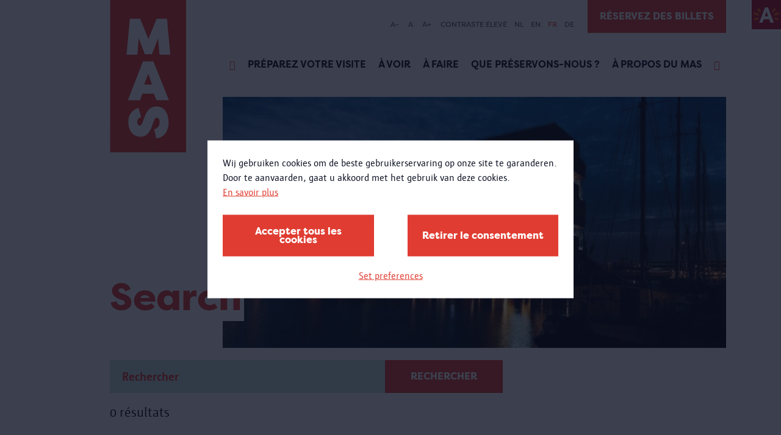

--- FILE ---
content_type: text/html; charset=UTF-8
request_url: https://mas.be/fr/search?f%5B0%5D=bundle%3Aactivity&f%5B1%5D=theme%3A403&f%5B2%5D=theme%3A406&f%5B3%5D=theme%3A424&f%5B4%5D=theme%3A439&f%5B5%5D=theme%3A570&keys=&sort_by=created
body_size: 39327
content:
<!DOCTYPE html>
<html lang="fr" dir="ltr" prefix="og: https://ogp.me/ns#">
  <head>
    <meta charset="utf-8" />
<link rel="canonical" href="https://mas.be/fr/search" />
<meta name="Generator" content="Drupal 10 (https://www.drupal.org)" />
<meta name="MobileOptimized" content="width" />
<meta name="HandheldFriendly" content="true" />
<meta name="viewport" content="width=device-width, initial-scale=1.0" />
<link rel="icon" href="/sites/mas/themes/mas/favicon.ico" type="image/vnd.microsoft.icon" />
<script src="/sites/mas/files/eu_cookie_compliance/eu_cookie_compliance.script.js?t6c36j" defer></script>

      <title>Search | Musée MAS</title>
      <link rel="stylesheet" media="all" href="/sites/mas/files/css/css_Msl73wWonhTsJrTgiMpQ6ll5KoYl9sfjcEUp_RLDJRI.css?delta=0&amp;language=fr&amp;theme=mas&amp;include=eJxtiEEOwyAQxD6Euk9CS5hGqy4QMdAmvw_qqYdebNkJY6BHnEcjcnyar6TsqOjqATNurb0MS-Vw07pB_s2YtCMUpXBcjn1aXjkJ_R28OFAkKRHehg_ly0dpeTpuaJg3hw" />
<link rel="stylesheet" media="all" href="/sites/mas/files/css/css_IxneAw0yf7WuKySjqnupGRmgMCgJf0kKGHOctyHmNnA.css?delta=1&amp;language=fr&amp;theme=mas&amp;include=eJxtiEEOwyAQxD6Euk9CS5hGqy4QMdAmvw_qqYdebNkJY6BHnEcjcnyar6TsqOjqATNurb0MS-Vw07pB_s2YtCMUpXBcjn1aXjkJ_R28OFAkKRHehg_ly0dpeTpuaJg3hw" />

        <script type="application/json" data-drupal-selector="drupal-settings-json">{"path":{"baseUrl":"\/","pathPrefix":"fr\/","currentPath":"search","currentPathIsAdmin":false,"isFront":false,"currentLanguage":"fr","currentQuery":{"f":["bundle:activity","theme:403","theme:406","theme:424","theme:439","theme:570"],"keys":"","sort_by":"created"}},"pluralDelimiter":"\u0003","suppressDeprecationErrors":true,"gtag":{"tagId":"","consentMode":false,"otherIds":[],"events":[],"additionalConfigInfo":[]},"ajaxPageState":{"libraries":"[base64]","theme":"mas","theme_token":null},"ajaxTrustedUrl":{"form_action_p_pvdeGsVG5zNF_XLGPTvYSKCf43t8qZYSwcfZl2uzM":true,"\/fr\/search?f%5B0%5D=bundle%3Aactivity\u0026f%5B1%5D=bundle%3Aexhibition\u0026f%5B2%5D=bundle%3Apage\u0026f%5B3%5D=theme%3A117\u0026f%5B4%5D=theme%3A365\u0026f%5B5%5D=theme%3A391\u0026f%5B6%5D=theme%3A421\u0026f%5B7%5D=theme%3A604\u0026page=2\u0026sort_by=created\u0026ajax_form=1":true,"\/fr\/search":true},"gtm":{"tagId":null,"settings":{"data_layer":"dataLayer","include_classes":false,"allowlist_classes":"google\nnonGooglePixels\nnonGoogleScripts\nnonGoogleIframes","blocklist_classes":"customScripts\ncustomPixels","include_environment":false,"environment_id":"","environment_token":""},"tagIds":["GTM-MSLF4JH"]},"eu_cookie_compliance":{"cookie_policy_version":"1.0.0","popup_enabled":true,"popup_agreed_enabled":false,"popup_hide_agreed":false,"popup_clicking_confirmation":false,"popup_scrolling_confirmation":false,"popup_html_info":"\u003Cbutton type=\u0022button\u0022 class=\u0022button a-button eu-cookie-withdraw-tab\u0022\u003EParam\u00e8tres de confidentialit\u00e9\u003C\/button\u003E\n\n\n\u003Cdiv role=\u0022alertdialog\u0022 aria-labelledby=\u0022popup-text\u0022  class=\u0022m-cookie-popup eu-cookie-compliance-banner eu-cookie-compliance-banner-info eu-cookie-compliance-banner--categories\u0022\u003E\n  \u003Cdiv class=\u0022m-cookie-popup__inner popup-content info eu-cookie-compliance-content\u0022\u003E\n    \u003Cdiv id=\u0022popup-text\u0022 class=\u0022m-cookie-popup__message eu-cookie-compliance-message\u0022\u003E\n      \u003Cp\u003EWij gebruiken cookies om de beste gebruikerservaring op onze site te garanderen.\u003Cbr\u003EDoor te aanvaarden, gaat u akkoord met het gebruik van deze cookies.\u003C\/p\u003E\n\n              \u003Cbutton type=\u0022button\u0022 class=\u0022is-hyperlink find-more-button eu-cookie-compliance-more-button\u0022\u003EEn savoir plus\u003C\/button\u003E\n          \u003C\/div\u003E\n\n          \u003Cdiv id=\u0022eu-cookie-compliance-categories\u0022 class=\u0022m-cookie-popup__categories eu-cookie-compliance-categories hidden\u0022\u003E\n                  \u003Cdiv class=\u0022a-checkbox eu-cookie-compliance-category\u0022\u003E\n            \u003Cinput class=\u0022a-checkbox__input\u0022 type=\u0022checkbox\u0022 name=\u0022cookie-categories\u0022 id=\u0022cookie-category-required\u0022\n                    value=\u0022required\u0022\n                     checked                      disabled  \u003E\n            \u003Clabel class=\u0022a-checkbox__label\u0022 for=\u0022cookie-category-required\u0022\u003ERequired\u003C\/label\u003E\n\n                          \u003Cdiv class=\u0022a-checkbox__description eu-cookie-compliance-category-description\u0022\u003ENoodzakelijke\/verplichte cookies\u003C\/div\u003E\n                      \u003C\/div\u003E\n                  \u003Cdiv class=\u0022a-checkbox eu-cookie-compliance-category\u0022\u003E\n            \u003Cinput class=\u0022a-checkbox__input\u0022 type=\u0022checkbox\u0022 name=\u0022cookie-categories\u0022 id=\u0022cookie-category-analytical\u0022\n                    value=\u0022analytical\u0022\n                                         \u003E\n            \u003Clabel class=\u0022a-checkbox__label\u0022 for=\u0022cookie-category-analytical\u0022\u003EAnalytical\u003C\/label\u003E\n\n                          \u003Cdiv class=\u0022a-checkbox__description eu-cookie-compliance-category-description\u0022\u003EAnalytische en performantie cookies\u003C\/div\u003E\n                      \u003C\/div\u003E\n                  \u003Cdiv class=\u0022a-checkbox eu-cookie-compliance-category\u0022\u003E\n            \u003Cinput class=\u0022a-checkbox__input\u0022 type=\u0022checkbox\u0022 name=\u0022cookie-categories\u0022 id=\u0022cookie-category-advertising\u0022\n                    value=\u0022advertising\u0022\n                                         \u003E\n            \u003Clabel class=\u0022a-checkbox__label\u0022 for=\u0022cookie-category-advertising\u0022\u003EAdvertising\u003C\/label\u003E\n\n                          \u003Cdiv class=\u0022a-checkbox__description eu-cookie-compliance-category-description\u0022\u003EAdvertentie cookies\u003C\/div\u003E\n                      \u003C\/div\u003E\n                  \u003Cdiv class=\u0022a-checkbox eu-cookie-compliance-category\u0022\u003E\n            \u003Cinput class=\u0022a-checkbox__input\u0022 type=\u0022checkbox\u0022 name=\u0022cookie-categories\u0022 id=\u0022cookie-category-other\u0022\n                    value=\u0022other\u0022\n                                         \u003E\n            \u003Clabel class=\u0022a-checkbox__label\u0022 for=\u0022cookie-category-other\u0022\u003EOther\u003C\/label\u003E\n\n                          \u003Cdiv class=\u0022a-checkbox__description eu-cookie-compliance-category-description\u0022\u003EAndere cookies\u003C\/div\u003E\n                      \u003C\/div\u003E\n        \n                  \u003Cdiv class=\u0022m-cookie-popup__category-buttons eu-cookie-compliance-categories-buttons\u0022\u003E\n            \u003Cbutton type=\u0022button\u0022\n                    class=\u0022button a-button eu-cookie-compliance-save-preferences-button\u0022\u003EVoorkeuren opslaan\u003C\/button\u003E\n          \u003C\/div\u003E\n              \u003C\/div\u003E\n    \n    \u003Cdiv id=\u0022popup-buttons\u0022 class=\u0022m-cookie-popup__buttons eu-cookie-compliance-buttons eu-cookie-compliance-has-categories\u0022\u003E\n      \u003Cbutton type=\u0022button\u0022 class=\u0022button a-button agree-button eu-cookie-compliance-default-button\u0022\u003EAccepter tous les cookies\u003C\/button\u003E\n\n              \u003Cbutton type=\u0022button\u0022 class=\u0022button a-button decline-button eu-cookie-withdraw-button eu-cookie-compliance-default-button\u0022\u003ERetirer le consentement\u003C\/button\u003E\n      \n              \u003Cbutton type=\u0022button\u0022 class=\u0022is-hyperlink js-show-categories\u0022\u003ESet preferences\u003C\/button\u003E\n      \n\n    \u003C\/div\u003E\n  \u003C\/div\u003E\n\u003C\/div\u003E","use_mobile_message":false,"mobile_popup_html_info":"\u003Cbutton type=\u0022button\u0022 class=\u0022button a-button eu-cookie-withdraw-tab\u0022\u003EParam\u00e8tres de confidentialit\u00e9\u003C\/button\u003E\n\n\n\u003Cdiv role=\u0022alertdialog\u0022 aria-labelledby=\u0022popup-text\u0022  class=\u0022m-cookie-popup eu-cookie-compliance-banner eu-cookie-compliance-banner-info eu-cookie-compliance-banner--categories\u0022\u003E\n  \u003Cdiv class=\u0022m-cookie-popup__inner popup-content info eu-cookie-compliance-content\u0022\u003E\n    \u003Cdiv id=\u0022popup-text\u0022 class=\u0022m-cookie-popup__message eu-cookie-compliance-message\u0022\u003E\n      \n\n              \u003Cbutton type=\u0022button\u0022 class=\u0022is-hyperlink find-more-button eu-cookie-compliance-more-button\u0022\u003EEn savoir plus\u003C\/button\u003E\n          \u003C\/div\u003E\n\n          \u003Cdiv id=\u0022eu-cookie-compliance-categories\u0022 class=\u0022m-cookie-popup__categories eu-cookie-compliance-categories hidden\u0022\u003E\n                  \u003Cdiv class=\u0022a-checkbox eu-cookie-compliance-category\u0022\u003E\n            \u003Cinput class=\u0022a-checkbox__input\u0022 type=\u0022checkbox\u0022 name=\u0022cookie-categories\u0022 id=\u0022cookie-category-required\u0022\n                    value=\u0022required\u0022\n                     checked                      disabled  \u003E\n            \u003Clabel class=\u0022a-checkbox__label\u0022 for=\u0022cookie-category-required\u0022\u003ERequired\u003C\/label\u003E\n\n                          \u003Cdiv class=\u0022a-checkbox__description eu-cookie-compliance-category-description\u0022\u003ENoodzakelijke\/verplichte cookies\u003C\/div\u003E\n                      \u003C\/div\u003E\n                  \u003Cdiv class=\u0022a-checkbox eu-cookie-compliance-category\u0022\u003E\n            \u003Cinput class=\u0022a-checkbox__input\u0022 type=\u0022checkbox\u0022 name=\u0022cookie-categories\u0022 id=\u0022cookie-category-analytical\u0022\n                    value=\u0022analytical\u0022\n                                         \u003E\n            \u003Clabel class=\u0022a-checkbox__label\u0022 for=\u0022cookie-category-analytical\u0022\u003EAnalytical\u003C\/label\u003E\n\n                          \u003Cdiv class=\u0022a-checkbox__description eu-cookie-compliance-category-description\u0022\u003EAnalytische en performantie cookies\u003C\/div\u003E\n                      \u003C\/div\u003E\n                  \u003Cdiv class=\u0022a-checkbox eu-cookie-compliance-category\u0022\u003E\n            \u003Cinput class=\u0022a-checkbox__input\u0022 type=\u0022checkbox\u0022 name=\u0022cookie-categories\u0022 id=\u0022cookie-category-advertising\u0022\n                    value=\u0022advertising\u0022\n                                         \u003E\n            \u003Clabel class=\u0022a-checkbox__label\u0022 for=\u0022cookie-category-advertising\u0022\u003EAdvertising\u003C\/label\u003E\n\n                          \u003Cdiv class=\u0022a-checkbox__description eu-cookie-compliance-category-description\u0022\u003EAdvertentie cookies\u003C\/div\u003E\n                      \u003C\/div\u003E\n                  \u003Cdiv class=\u0022a-checkbox eu-cookie-compliance-category\u0022\u003E\n            \u003Cinput class=\u0022a-checkbox__input\u0022 type=\u0022checkbox\u0022 name=\u0022cookie-categories\u0022 id=\u0022cookie-category-other\u0022\n                    value=\u0022other\u0022\n                                         \u003E\n            \u003Clabel class=\u0022a-checkbox__label\u0022 for=\u0022cookie-category-other\u0022\u003EOther\u003C\/label\u003E\n\n                          \u003Cdiv class=\u0022a-checkbox__description eu-cookie-compliance-category-description\u0022\u003EAndere cookies\u003C\/div\u003E\n                      \u003C\/div\u003E\n        \n                  \u003Cdiv class=\u0022m-cookie-popup__category-buttons eu-cookie-compliance-categories-buttons\u0022\u003E\n            \u003Cbutton type=\u0022button\u0022\n                    class=\u0022button a-button eu-cookie-compliance-save-preferences-button\u0022\u003EVoorkeuren opslaan\u003C\/button\u003E\n          \u003C\/div\u003E\n              \u003C\/div\u003E\n    \n    \u003Cdiv id=\u0022popup-buttons\u0022 class=\u0022m-cookie-popup__buttons eu-cookie-compliance-buttons eu-cookie-compliance-has-categories\u0022\u003E\n      \u003Cbutton type=\u0022button\u0022 class=\u0022button a-button agree-button eu-cookie-compliance-default-button\u0022\u003EAccepter tous les cookies\u003C\/button\u003E\n\n              \u003Cbutton type=\u0022button\u0022 class=\u0022button a-button decline-button eu-cookie-withdraw-button eu-cookie-compliance-default-button\u0022\u003ERetirer le consentement\u003C\/button\u003E\n      \n              \u003Cbutton type=\u0022button\u0022 class=\u0022is-hyperlink js-show-categories\u0022\u003ESet preferences\u003C\/button\u003E\n      \n\n    \u003C\/div\u003E\n  \u003C\/div\u003E\n\u003C\/div\u003E","mobile_breakpoint":768,"popup_html_agreed":false,"popup_use_bare_css":true,"popup_height":"auto","popup_width":"100%","popup_delay":0,"popup_link":"\/privacy","popup_link_new_window":true,"popup_position":false,"fixed_top_position":true,"popup_language":"fr","store_consent":false,"better_support_for_screen_readers":true,"cookie_name":"","reload_page":true,"domain":"","domain_all_sites":false,"popup_eu_only":false,"popup_eu_only_js":false,"cookie_lifetime":30,"cookie_session":0,"set_cookie_session_zero_on_disagree":0,"disagree_do_not_show_popup":false,"method":"categories","automatic_cookies_removal":true,"allowed_cookies":"required:high_contrast\r\nrequired:highcontrast","withdraw_markup":"\u003Cbutton type=\u0022button\u0022 class=\u0022eu-cookie-withdraw-tab\u0022\u003EParam\u00e8tres de confidentialit\u00e9\u003C\/button\u003E\n\u003Cdiv aria-labelledby=\u0022popup-text\u0022 class=\u0022eu-cookie-withdraw-banner\u0022\u003E\n  \u003Cdiv class=\u0022popup-content info eu-cookie-compliance-content\u0022\u003E\n    \u003Cdiv id=\u0022popup-text\u0022 class=\u0022eu-cookie-compliance-message\u0022 role=\u0022document\u0022\u003E\n      \u003Ch2\u003ENous utilisons des cookies sur ce site pour am\u00e9liorer votre exp\u00e9rience d\u0027utilisateur.\u003C\/h2\u003E\u003Cp\u003EVous avez consenti \u00e0 l\u0027ajout de cookies.\u003C\/p\u003E\n    \u003C\/div\u003E\n    \u003Cdiv id=\u0022popup-buttons\u0022 class=\u0022eu-cookie-compliance-buttons\u0022\u003E\n      \u003Cbutton type=\u0022button\u0022 class=\u0022eu-cookie-withdraw-button \u0022\u003ERetirer le consentement\u003C\/button\u003E\n    \u003C\/div\u003E\n  \u003C\/div\u003E\n\u003C\/div\u003E","withdraw_enabled":true,"reload_options":1,"reload_routes_list":["nl\\\/privacy","privacy"],"withdraw_button_on_info_popup":true,"cookie_categories":["required","analytical","advertising","other"],"cookie_categories_details":{"required":{"uuid":"c376496b-aade-4c56-80ce-8ea9c067329b","langcode":"nl","status":true,"dependencies":[],"id":"required","label":"Required","description":"Noodzakelijke\/verplichte cookies","checkbox_default_state":"required","weight":-9},"analytical":{"uuid":"0c0685ae-ba82-4dc4-b492-b071c6193f7f","langcode":"nl","status":true,"dependencies":[],"id":"analytical","label":"Analytical","description":"Analytische en performantie cookies","checkbox_default_state":"unchecked","weight":-8},"advertising":{"uuid":"9575b555-1562-4816-9b86-2bcbc3cd4093","langcode":"nl","status":true,"dependencies":[],"id":"advertising","label":"Advertising","description":"Advertentie cookies","checkbox_default_state":"unchecked","weight":-7},"other":{"uuid":"40f34756-d0ff-4320-9fca-77a61e5b6b82","langcode":"nl","status":true,"dependencies":[],"id":"other","label":"Other","description":"Andere cookies","checkbox_default_state":"unchecked","weight":-6}},"enable_save_preferences_button":true,"cookie_value_disagreed":"0","cookie_value_agreed_show_thank_you":"1","cookie_value_agreed":"2","containing_element":"body","settings_tab_enabled":false,"olivero_primary_button_classes":"","olivero_secondary_button_classes":"","close_button_action":"close_banner","open_by_default":false,"modules_allow_popup":true,"hide_the_banner":false,"geoip_match":true},"ajax":{"edit-submit--3":{"callback":"::submitForm","event":"mousedown","keypress":true,"prevent":"click","url":"\/fr\/search?f%5B0%5D=bundle%3Aactivity\u0026f%5B1%5D=bundle%3Aexhibition\u0026f%5B2%5D=bundle%3Apage\u0026f%5B3%5D=theme%3A117\u0026f%5B4%5D=theme%3A365\u0026f%5B5%5D=theme%3A391\u0026f%5B6%5D=theme%3A421\u0026f%5B7%5D=theme%3A604\u0026page=2\u0026sort_by=created\u0026ajax_form=1","httpMethod":"POST","dialogType":"ajax","submit":{"_triggering_element_name":"op","_triggering_element_value":"S\u0027inscrire"}}},"views":{"ajax_path":"\/fr\/views\/ajax","ajaxViews":{"views_dom_id:f992328e495d3e3b8cae2c6e4c96518207e13d17ac979165ea2f0f0bd5508e4e":{"view_name":"search","view_display_id":"search_page","view_args":"","view_path":"\/search","view_base_path":"search","view_dom_id":"f992328e495d3e3b8cae2c6e4c96518207e13d17ac979165ea2f0f0bd5508e4e","pager_element":0}}},"better_exposed_filters":{"autosubmit_exclude_textfield":false},"user":{"uid":0,"permissionsHash":"e3344d06bb3bac018ee67181df1c9aa7eb8283d1e8620e86ea1a7f5bb2173479"}}</script>
<script src="/sites/mas/files/js/js_WvATXXOLiIto7_gbGn9ViUTj32KF5jKF89vaq1jObio.js?scope=header&amp;delta=0&amp;language=fr&amp;theme=mas&amp;include=[base64]"></script>
<script src="/modules/contrib/google_tag/js/gtag.js?t6c36j"></script>
<script src="/modules/contrib/google_tag/js/gtm.js?t6c36j"></script>

          </head>
  <body>
        <a href="#main-content" class="visually-hidden focusable">
      Aller au contenu principal
    </a>
    <noscript><iframe src="https://www.googletagmanager.com/ns.html?id=GTM-MSLF4JH"
                  height="0" width="0" style="display:none;visibility:hidden"></iframe></noscript>

      <div class="dialog-off-canvas-main-canvas" data-off-canvas-main-canvas>
    <div class="layout-container">
  <div class="o-top__antwerp">
    <a class="o-top__antwerp__link" href="https://www.antwerpen.be/">
      <img class="antwerp-logo" src="/sites/mas/themes/mas/styleguide/node_modules/musea9-styleguide/dist/mas/img/antwerpen-logo.jpeg" alt="Antwerp logo" />
    </a>
  </div>
  <header class="o-header">
          <div class="o-header__mobile">
        <div class="o-header__mobile--logo">
          <a href="/" class="a-link a-link__dotted">
            <img class="a-logo a-logo--sm" src="/sites/mas/themes/mas/styleguide/node_modules/musea9-styleguide/dist/mas/img/logo/logo.svg" alt="logo" />
          </a>
        </div>
        <div class="o-header__mobile--hamburger">
          <div class="o-hamburger">
            <div class="o-hamburger__item o-hamburger__item--top"></div>
            <div class="o-hamburger__item o-hamburger__item--middle"></div>
            <div class="o-hamburger__item o-hamburger__item--bottom"></div>
          </div>
        </div>
      </div>
    
          <div class="o-header__wrapper">
        <div class="o-header__wrapper__inner">
          <div class="o-header__logo">
            <a href="/" class="a-link a-link__dotted">
              <img class="a-logo" src="/sites/mas/themes/mas/styleguide/node_modules/musea9-styleguide/dist/mas/img/logo/logo.svg" alt="logo" />
            </a>
          </div>
          <div class="o-header__accessibility u-container">
            <div class="o-header__accessibility__menu">
              <div class="mas-header__accesibility">
  

<div id="block-mas-museaaccessibility" class="o-header__accessibility__list--wrapper">
  
    
      <div class="o-header__accessibility__list--wrapper">
  <ul class="o-header__accessibility__list">
        <li class="o-header__accessibility__list--item">
      <a class="js-fs-decrease decrease-size">A-</a>
    </li>
    <li class="o-header__accessibility__list--item">
      <a class="js-fs-reset">A</a>
    </li>
    <li class="o-header__accessibility__list--item">
      <a class="js-fs-increase increase-size">A+</a>
    </li>
        <li class="o-header__accessibility__list--item">
      <a class="js-hc-toggle" data-copy-on="Désactiver contraste élevé" data-copy-off="Contraste élevé">Contraste élevé</a>
    </li>
  </ul>
</div>

  </div>

<div class="o-header__accessibility__lang-switcher--wrapper">
    <ul class="o-header__accessibility__lang-switcher"><li class="o-header__accessibility__lang-switcher--item">
            <a href="/nl/search?f%5B0%5D=bundle%3Aactivity&amp;f%5B1%5D=theme%3A403&amp;f%5B2%5D=theme%3A406&amp;f%5B3%5D=theme%3A424&amp;f%5B4%5D=theme%3A439&amp;f%5B5%5D=theme%3A570&amp;keys=&amp;sort_by=created" class="language-link" hreflang="nl" data-drupal-link-query="{&quot;f&quot;:[&quot;bundle:activity&quot;,&quot;theme:403&quot;,&quot;theme:406&quot;,&quot;theme:424&quot;,&quot;theme:439&quot;,&quot;theme:570&quot;],&quot;keys&quot;:&quot;&quot;,&quot;sort_by&quot;:&quot;created&quot;}" data-drupal-link-system-path="search">NL</a>
          </li><li class="o-header__accessibility__lang-switcher--item">
            <a href="/en/search?f%5B0%5D=bundle%3Aactivity&amp;f%5B1%5D=theme%3A403&amp;f%5B2%5D=theme%3A406&amp;f%5B3%5D=theme%3A424&amp;f%5B4%5D=theme%3A439&amp;f%5B5%5D=theme%3A570&amp;keys=&amp;sort_by=created" class="language-link" hreflang="en" data-drupal-link-query="{&quot;f&quot;:[&quot;bundle:activity&quot;,&quot;theme:403&quot;,&quot;theme:406&quot;,&quot;theme:424&quot;,&quot;theme:439&quot;,&quot;theme:570&quot;],&quot;keys&quot;:&quot;&quot;,&quot;sort_by&quot;:&quot;created&quot;}" data-drupal-link-system-path="search">EN</a>
          </li><li class="o-header__accessibility__lang-switcher--item">
            <a href="/fr/search?f%5B0%5D=bundle%3Aactivity&amp;f%5B1%5D=theme%3A403&amp;f%5B2%5D=theme%3A406&amp;f%5B3%5D=theme%3A424&amp;f%5B4%5D=theme%3A439&amp;f%5B5%5D=theme%3A570&amp;keys=&amp;sort_by=created" class="language-link is-active" hreflang="fr" data-drupal-link-query="{&quot;f&quot;:[&quot;bundle:activity&quot;,&quot;theme:403&quot;,&quot;theme:406&quot;,&quot;theme:424&quot;,&quot;theme:439&quot;,&quot;theme:570&quot;],&quot;keys&quot;:&quot;&quot;,&quot;sort_by&quot;:&quot;created&quot;}" data-drupal-link-system-path="search" aria-current="page">FR</a>
          </li><li class="o-header__accessibility__lang-switcher--item">
            <a href="/de/search?f%5B0%5D=bundle%3Aactivity&amp;f%5B1%5D=theme%3A403&amp;f%5B2%5D=theme%3A406&amp;f%5B3%5D=theme%3A424&amp;f%5B4%5D=theme%3A439&amp;f%5B5%5D=theme%3A570&amp;keys=&amp;sort_by=created" class="language-link" hreflang="de" data-drupal-link-query="{&quot;f&quot;:[&quot;bundle:activity&quot;,&quot;theme:403&quot;,&quot;theme:406&quot;,&quot;theme:424&quot;,&quot;theme:439&quot;,&quot;theme:570&quot;],&quot;keys&quot;:&quot;&quot;,&quot;sort_by&quot;:&quot;created&quot;}" data-drupal-link-system-path="search">DE</a>
          </li></ul>
  </div>

</div>

            </div>

                          <div class="o-header__tickets u-desktop">
                  <a class="a-button a-button--no-border" href="https://visit.mas.be/#/tickets/time?group=timeSlot_and_day" target="_blank">Réservez des billets</a>


              </div>
                      </div>

          <div class="o-header__inner">
            <div class="o-header__menu">

              
  
      <div class="o-header__navigation">
      
            <ul class="o-header__list">
                  
          
                      <li class="o-header__list--item list-item__icon  " data-text="Home">
              <a href="/fr" target="_blank" class="icon-home a-link a-link__dotted" data-drupal-link-system-path="&lt;front&gt;"></a>
            </li>
                            
          
                      <li class="o-header__list--item" data-text="Préparez votre visite">
              <a href="/fr/page/preparez-votre-visite" class="a-link a-link__dotted" data-drupal-link-system-path="node/6451">Préparez votre visite</a>
            </li>
                            
          
                      <li class="o-header__list--item" data-text="À voir">
              <a href="/fr/content/qu%E2%80%99y-t-il-%C3%A0-voir" class="a-link a-link__dotted" data-drupal-link-system-path="node/5704">À voir</a>
            </li>
                            
          
                      <li class="o-header__list--item" data-text="À faire">
              <a href="/fr/content/qu%E2%80%99y-t-il-%C3%A0-faire" class="a-link a-link__dotted" data-drupal-link-system-path="node/911">À faire</a>
            </li>
                            
          
                      <li class="o-header__list--item" data-text="Que préservons-nous ?">
              <a href="/fr/content/wat-bewaren-we" class="a-link a-link__dotted" data-drupal-link-system-path="node/6197">Que préservons-nous ?</a>
            </li>
                            
          
                      <li class="o-header__list--item" data-text="À propos du MAS">
              <a href="/fr/content/propos-du-mas" class="a-link a-link__dotted" data-drupal-link-system-path="node/5719">À propos du MAS</a>
            </li>
                            
          
                      <li class="o-header__list--item list-item__icon  " data-text="Rechercher">
              <a href="/fr/search" target="_blank" class="icon-search a-link a-link__dotted active" data-drupal-link-system-path="search"></a>
            </li>
                        </ul>
    </div>
  




                              <div class="o-header__tickets u-mobile">
                    <a class="a-button a-button--no-border" href="https://visit.mas.be/#/tickets/time?group=timeSlot_and_day" target="_blank">Réservez des billets</a>


                </div>
                          </div>

                          <div class="o-header__search">
                <div class="o-header__search__inner">
                  <form region="header_search" action="/fr/search" method="get" id="musea-blockssearch-block" accept-charset="UTF-8" novalidate class="o-search-bar__form">
  <div class="o-header__search--input">
  <div class="a-input">
    <div class="a-input__field-holder">
      <input id="" name="keys"  type="text" placeholder="Rechercher sur le site">
    </div>
  </div>
</div>
<div class="o-header__search--submit">
  <button class="a-button a-button--full">
    <span>RECHERCHE</span>
  </button>
</div>



</form>


                </div>
              </div>
                      </div>
        </div>
      </div>
      </header>

  
  
<div class="o-hero u-container u-container--overflow">
  <div class="o-hero__inner">
          <img src="/sites/mas/files/styles/hero_banner/public/Jeroen_Broeckx_MAS_825x412px.jpg?itok=ZkhSTBt3" width="880" height="440" alt="" loading="lazy" />


    
          <div class="o-hero__overlay">
                  <h1 class="o-hero__overlay--title">Search</h1>
        
              </div>
            </div>
</div>



  
  <div data-drupal-messages-fallback class="hidden"></div>


            
      
            <div class="o-search-form u-container">
        <div class="o-search-form__inner">
          

<div class="o-search-form--search">
  <form region="content" action="/fr/search" method="get" id="musea-blockssearch-block--2" accept-charset="UTF-8" novalidate class="o-search-form--search__form">
    <input id="" name="keys" type="text" class="o-search-form--search__form--input" placeholder="Rechercher">
<button class="a-button">
  Rechercher
</button>


  </form>
</div>
<div class="o-search-form--info">
  <div class="o-search-form--info__results-amount">
          <p>0 résultats</p>
      </div>
  </div>


        </div>
      </div>
        <div class="u-main">
      <div class="u-container">
        <div class="u-content ">
          <div class="o-search-overview">
            <div class="o-search-overview__inner">
              <div class="o-search-overview--filters">
                <div class="o-search-overview--filters__inner">
                  
                </div>
              </div>
              <div class="o-search-overview--teasers js-view-dom-id-f992328e495d3e3b8cae2c6e4c96518207e13d17ac979165ea2f0f0bd5508e4e">
  <div class="o-search-overview--teasers__inner">

  
  
  

    <div class="o-search-overview--teasers__sort">
    <form class="views-exposed-form bef-exposed-form" data-bef-auto-submit-full-form="" data-bef-auto-submit="" data-bef-auto-submit-delay="500" data-bef-auto-submit-minimum-length="3" data-drupal-selector="views-exposed-form-search-search-page" action="/fr/search" method="get" id="views-exposed-form-search-search-page" accept-charset="UTF-8" novalidate>
  <div class="a-input__field-holder">
  <input data-drupal-selector="edit-keys" type="hidden" name="keys" value="" />
</div>
<div class="js-form-item form-item js-form-type-select form-type-select js-form-item-sort-by form-item-sort-by a-input">
      
<label for="edit-sort-by" class="a-input__label">Trier par:</label>
        <input type="hidden" name="sort_by" value="created" />
<div class="bef-links-use-ajax form-select bef-links" data-drupal-selector="edit-sort-by" id="edit-sort-by" name="sort_by">
                      <ul>

<li><a href="https://mas.be/fr/search?f%5B0%5D=bundle%3Aactivity&amp;f%5B1%5D=theme%3A403&amp;f%5B2%5D=theme%3A406&amp;f%5B3%5D=theme%3A424&amp;f%5B4%5D=theme%3A439&amp;f%5B5%5D=theme%3A570&amp;keys=&amp;sort_by=search_api_relevance" id="edit-sort-by-search-api-relevance" name="sort_by[search_api_relevance]" class="bef-link">Pertinence</a>

                                  
<li><a href="https://mas.be/fr/search?f%5B0%5D=bundle%3Aactivity&amp;f%5B1%5D=theme%3A403&amp;f%5B2%5D=theme%3A406&amp;f%5B3%5D=theme%3A424&amp;f%5B4%5D=theme%3A439&amp;f%5B5%5D=theme%3A570&amp;keys=" id="edit-sort-by-created" name="sort_by[created]" class="bef-link bef-link--selected">Date</a>

        </li></ul>
        </div>

        </div>
<div data-drupal-selector="edit-actions" class="form-actions js-form-wrapper form-wrapper" id="edit-actions"><input data-bef-auto-submit-click="" class="js-hide button js-form-submit form-submit a-button a-button--full" data-drupal-selector="edit-submit-search" type="submit" id="edit-submit-search" value="Toepassen" />

</div>


</form>

  </div>
  

    


  
  

  
  
  </div>
  </div>


            </div>
          </div>
        </div>
      </div>
    </div>
  
      <div class="musea-integrationssubscribe-block" data-drupal-selector="musea-integrationssubscribe-block" id="block-mas-museasubscribe-block">
  
    
    <div class="o-newsletter u-container u-container--overflow">
    <div class="o-newsletter__inner u-container">
      <div class="o-newsletter__title u-col-xs-12 u-col-md-4">
        <h2>Inscrivez-vous à la newsletter</h2>
      </div>

      <div class="o-newsletter__form u-col-xs-12 u-col-md-8">
        <form region="footer_newsletter" action="/fr/search?f%5B0%5D=bundle%3Aactivity&amp;f%5B1%5D=theme%3A403&amp;f%5B2%5D=theme%3A406&amp;f%5B3%5D=theme%3A424&amp;f%5B4%5D=theme%3A439&amp;f%5B5%5D=theme%3A570&amp;keys=&amp;sort_by=created" method="post" id="musea-integrationssubscribe-block" accept-charset="UTF-8" novalidate>
  <form region="footer_newsletter">
  <div class="a-input__field-holder">
  <input autocomplete="off" data-drupal-selector="form-jkwam3uldkbtnpqnv-ego0cgt939quzdkjhvfutrcve" type="hidden" name="form_build_id" value="form-JkWAM3UlDkBtNpQnV_EgO0CgT939qUZdKjhVFuTrCvE" />
</div>

  
  <div class="a-input__field-holder">
  <input data-drupal-selector="edit-musea-integrationssubscribe-block" type="hidden" name="form_id" value="musea_integrations.subscribe_block" />
</div>


  <div class="o-newsletter__form--input">
    <div class="js-form-item form-item js-form-type-email form-type-email js-form-item-email form-item-email form-no-label a-input">
        <div class="a-input__field-holder">
  <input placeholder="Votre adresse de courriel" data-drupal-selector="edit-email" type="email" id="edit-email" name="email" value="" size="60" maxlength="254" class="form-email required" required="required" aria-required="true" />
</div>

        </div>

  </div>
  <div class="o-newsletter__form--submit">
    <input data-drupal-selector="edit-submit" type="submit" id="edit-submit--3" name="op" value="S&#039;inscrire" class="button js-form-submit form-submit a-button a-button--full" />


  </div>
  <div id="result-message"></div>
</form>


</form>

      </div>
    </div>
  </div>
</div>

  
      <footer class="o-footer u-container u-container--overflow">
                        <div class="o-footer__inner u-container">
                          <div class="o-footer__menu">
                
  
      
        <ul class="o-footer__menu__list">
                      <li class="o-footer__menu__list--item"><a href="/fr" target="_blank" class="icon-home a-link a-link__dotted" data-drupal-link-system-path="&lt;front&gt;">Home</a></li>
                      <li class="o-footer__menu__list--item"><a href="/fr/page/preparez-votre-visite" class="a-link a-link__dotted" data-drupal-link-system-path="node/6451">Préparez votre visite</a></li>
                      <li class="o-footer__menu__list--item"><a href="/fr/content/qu%E2%80%99y-t-il-%C3%A0-voir" class="a-link a-link__dotted" data-drupal-link-system-path="node/5704">À voir</a></li>
                      <li class="o-footer__menu__list--item"><a href="/fr/content/qu%E2%80%99y-t-il-%C3%A0-faire" class="a-link a-link__dotted" data-drupal-link-system-path="node/911">À faire</a></li>
                      <li class="o-footer__menu__list--item"><a href="/fr/content/wat-bewaren-we" class="a-link a-link__dotted" data-drupal-link-system-path="node/6197">Que préservons-nous ?</a></li>
                      <li class="o-footer__menu__list--item"><a href="/fr/content/propos-du-mas" class="a-link a-link__dotted" data-drupal-link-system-path="node/5719">À propos du MAS</a></li>
                      <li class="o-footer__menu__list--item"><a href="/fr/search" target="_blank" class="icon-search a-link a-link__dotted active" data-drupal-link-system-path="search">Rechercher</a></li>
          </ul>
  



              </div>
            
                          <div class="o-footer__info">
                

  
<div class="o-footer__info--location">
      <h5>MUSÉE MAS</h5>
  
                  <p>Hanzestedenplaats 1 | 2000 Antwerpen</p>
                <p>tel. +32 3 338 44 00</p>
                <p><a href="mailto:mas@antwerpen.be">mas@antwerpen.be</a></p>
      </div>

<div id="block-mas-museasocial-networks">
  
    
      
  <div class="o-footer__info--socials">
          <h5>Restez informé</h5>
      <ul class="o-footer__info--socials__list">
                  <li class="o-footer__info--socials__list--item">
            <a href="https://www.facebook.com/masantwerpen/" class="icon-facebook" target="_blank" aria-label="Facebook"></a>
          </li>
                  <li class="o-footer__info--socials__list--item">
            <a href="https://www.instagram.com/masantwerpen/" class="icon-instagram" target="_blank" aria-label="Instagram"></a>
          </li>
                  <li class="o-footer__info--socials__list--item">
            <a href="https://mas.us5.list-manage.com/subscribe?u=09bf6be6e6c39013fa48b3683&amp;id=b472c8092f" class="icon-newsletter" target="_blank" aria-label="Newsletter"></a>
          </li>
                  <li class="o-footer__info--socials__list--item">
            <a href="https://www.tripadvisor.com/Attraction_Review-g188636-d2146367-Reviews-MAS_Museum_aan_de_Stroom-Antwerp_Antwerp_Province.html" class="icon-tripadvisor" target="_blank" aria-label="Tripadvisor"></a>
          </li>
              </ul>
    
      </div>

  </div>


<div id="block-mas-museamenufooter-footer" class="o-footer__info--links">
  
    
      
  
      
        <ul class="o-footer__info--links__list">
              
        <li class="o-footer__info--links__list--item">
          <a href="https://pers.mas.be/" target="_blank">Presse</a>
                  </li>
              
        <li class="o-footer__info--links__list--item">
          <a href="/fr/page/les-partnaires-du-mas" data-drupal-link-system-path="node/3265">Partenaires</a>
                  </li>
          </ul>
  


  </div>

              </div>
                      </div>
              
              <div class="o-footer__copyright-bar u-container u-container--overflow">
          <div class="o-footer__copyright-bar__inner u-container">
            


  
<p>
  <span class="o-footer__copyright-bar__name">
    Musée MAS  </span>

      &copy; 2015 - 2025 Tous droits réservés
  </p>


  
      
        <ul class="o-footer__copyright-bar__list">
              
        <li class="o-footer__copyright-bar__list--item">
          <a href="/fr/page/politique-de-protection-de-la-vie-priv%C3%A9e" data-drupal-link-system-path="node/4264">Privacy</a>
                  </li>
              
        <li class="o-footer__copyright-bar__list--item">
          <a href="/fr/page/accessibilit%C3%A9-du-site-web" data-drupal-link-system-path="node/6090">Accessibilité</a>
                  </li>
              
        <li class="o-footer__copyright-bar__list--item">
          <a href="/fr/page/conditions-de-vente" data-drupal-link-system-path="node/6307">Conditions de vente</a>
                  </li>
              
        <li class="o-footer__copyright-bar__list--item">
          <a href="https://www.antwerpen.be">Ville d&#039; Anvers</a>
                  </li>
              
        <li class="o-footer__copyright-bar__list--item">
          <a href="/fr/page/cookies" target="_self" data-drupal-link-system-path="node/4486">Sur les cookies</a>
                  </li>
              
        <li class="o-footer__copyright-bar__list--item">
          <a href="/fr" class="js-trigger-cookie" data-drupal-link-system-path="&lt;front&gt;">Gérer les cookies</a>
                  </li>
          </ul>
  



          </div>
        </div>
          </footer>
  
  <div id="scroll-top-button" class="o-scroll-to-top">
    <div class="o-scroll-to-top__inner">
      <a href="#" class="icon-arrow-up"></a>
    </div>
  </div>
</div>

  </div>

    
    <script src="/sites/mas/files/js/js_ZtqiroOzmjmzqUfyLz7xOd-boUpyHaHYQUti-9MhN94.js?scope=footer&amp;delta=0&amp;language=fr&amp;theme=mas&amp;include=[base64]"></script>
<script src="/modules/contrib/eu_cookie_compliance/js/eu_cookie_compliance.min.js?v=10.5.5" defer></script>
<script src="/sites/mas/files/js/js_HXK-_wHEiwMiy87roSyxBlK5qyLF1rCvNFNAmBIs7wU.js?scope=footer&amp;delta=2&amp;language=fr&amp;theme=mas&amp;include=[base64]"></script>

  </body>
</html>
